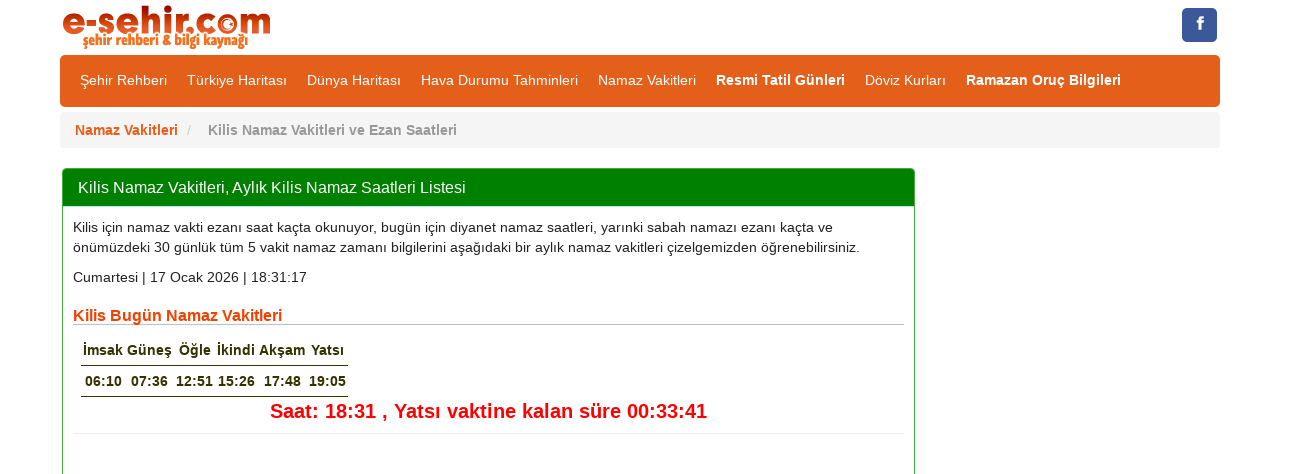

--- FILE ---
content_type: text/html; charset=iso-8859-9
request_url: https://www.e-sehir.com/namaz-vakitleri/kilis-namaz-vakti.html
body_size: 10043
content:
<!DOCTYPE html>
<html lang="tr">
<head>
<title>Kilis Namaz Vakitleri, Günlük Kilis Namaz Saatleri, Aylık Namaz Vakti Çizelgesi</title>
<meta http-equiv="Content-Type" content="text/html; charset=windows-1254"/>
<meta http-equiv="Content-Type" content="text/html; charset=iso-8859-9"/>
<meta http-equiv="Content-Language" content="tr"/>
<meta name="description" content="Kilis Namaz Vakitleri, Günlük Kilis Namaz Saatleri, Aylık Cep Namaz Vakti Çizelgesi, Kilis Sabah İmsak Güneş Öğle İkindi Akşam Yatsı Namazı Ezan Saati Kaçta, Namaz Vakti Öğren"/>
<meta name="keywords" content="kilis, namaz, vakti, saati, ezan, vakitleri, öğrenme"/>
<meta name="author" content="www.e-sehir.com"/>
<meta name="revisit-after" content="1 days"/>
<meta name="robots" content="index,follow"/>
<meta name="viewport" content="width=device-width, initial-scale=1.0"/>
<meta http-equiv="X-UA-Compatible" content="IE=edge"/>
<meta property="fb:app_id" content="829286383807628" />
<meta property="og:site_name" content="Şehir Rehberi" />
<meta property="og:locale" content="tr_TR" />
<meta proprery="og:title" content="Kilis Namaz Vakitleri, Günlük Kilis Namaz Saatleri, Aylık Namaz Vakti Çizelgesi" />
<meta proprery="og:description" content="Kilis Namaz Vakitleri, Günlük Kilis Namaz Saatleri, Aylık Cep Namaz Vakti Çizelgesi, Kilis Sabah İmsak Güneş Öğle İkindi Akşam Yatsı Namazı Ezan Saati Kaçta, Namaz Vakti Öğren" />
<meta property="og:image" content="https://www.e-sehir.com/namaz-vakitleri/images/ilnamaz/kilis.jpg"/>
<meta property="og:url" content="https://www.e-sehir.com/namaz-vakitleri/kilis-namaz-vakti.html"/>
<meta property="og:type" content="website" />
<link rel="canonical" href="https://www.e-sehir.com/namaz-vakitleri/kilis-namaz-vakti.html" />
<link rel="image_src" href="https://www.e-sehir.com/namaz-vakitleri/images/ilnamaz/kilis.jpg"/>
<link rel="thumbnail" href="https://www.e-sehir.com/namaz-vakitleri/images/ilnamaz/kilis.jpg" />
<link rel="stylesheet" href="../css/main.css"/>
<link href="../css/bootstrap.css" rel="stylesheet"/>
<link rel="dns-prefetch" href="https://maxcdn.bootstrapcdn.com">
<link rel="dns-prefetch" href="https://ajax.googleapis.com">
<link rel="dns-prefetch" href="https://www.google-analytics.com">
<link rel="dns-prefetch" href="https://adservice.google.com">
<link rel="dns-prefetch" href="https://cm.g.doubleclick.net">
<link rel="dns-prefetch" href="https://stats.g.doubleclick.net">
<link rel="dns-prefetch" href="https://fonts.googleapis.com">
<link rel="dns-prefetch" href="https://fonts.gstatic.com">
<link rel="dns-prefetch" href="//pagead2.googlesyndication.com">
<link rel="dns-prefetch" href="//tpc.googlesyndication.com">
<!-- HTML5 shim and Respond.js IE8 support of HTML5 elements and media queries -->
<!--[if lt IE 9]>
<script src="../js/html5shiv.js"></script>
<script src="../js/respond.min.js"></script>
<![endif]-->
<script src="//ajax.googleapis.com/ajax/libs/jquery/1.10.1/jquery.min.js"></script>
<script>window.jQuery || document.write('<script src="../js/jquery.min.js"><\/script>')</script>
<script type="text/javascript" src="../js/functions.js"></script>
<link rel="shortcut icon" href="../favicon.ico"/>
<link href="namaz.css" rel="stylesheet" type="text/css" >
<script type="text/javascript">
if ( window.self !== window.top ) {
    window.top.location.href=window.location.href;
}
</script>
</head>
<body>

<script async src="https://pagead2.googlesyndication.com/pagead/js/adsbygoogle.js?client=ca-pub-6063517231179034"
     crossorigin="anonymous"></script>
<div class="row top-container2">
	<div class="container">
	
		<div class="col-md-4 no-left-padding center-xs">
			<a href="https://www.e-sehir.com" title="Şehir Rehberi"><img src="../images/logo.png" width="217" height="45" alt="Şehir Rehberi" class="site-logo"/></a>
		</div>
		<div class="col-md-8 text-right no-right-padding">
			<div class="mobileHide">

<a class="resp-sharing-button__link" href="https://www.facebook.com/e-sehir" target="_blank" title="Facebook Sayfamıza Git" rel="nofollow" aria-label="">
  <div class="resp-sharing-button resp-sharing-button--facebook resp-sharing-button--small"><div aria-hidden="true" class="resp-sharing-button__icon resp-sharing-button__icon--solid">
    <svg version="1.1" x="0px" y="0px" width="24px" height="24px" viewBox="0 0 24 24" enable-background="new 0 0 24 24" xml:space="preserve">
        <g>
            <path d="M18.768,7.465H14.5V5.56c0-0.896,0.594-1.105,1.012-1.105s2.988,0,2.988,0V0.513L14.171,0.5C10.244,0.5,9.5,3.438,9.5,5.32 v2.145h-3v4h3c0,5.212,0,12,0,12h5c0,0,0-6.85,0-12h3.851L18.768,7.465z"/>
        </g>
    </svg>
    </div>
  </div>
</a>
</div>		</div>
	</div>
</div>
	<div class="clear"></div>

<div class="container">
	<div class="nav-container">
		<div class="pull-left visible-xs visible-sm padding_5">
			<a href="javascript:ShowHide('nav_menu')" class="expand_menu_link"><img src="../images/menu-grid.gif" alt="expand menu" width="32" height="25"/> &nbsp; MENU</a>
		</div>
		<div class="clearfix"></div>
        <div id="nav_menu" class="hide-sm navbar-collapse">
          <ul class="nav navbar-nav">
            
<li><a href="https://www.e-sehir.com" title="Türkiye Şehir Rehberi">Şehir Rehberi</a></li>
<li><a href="https://www.e-sehir.com/turkiye-haritasi/" title="Türkiye Haritası">Türkiye Haritası</a></li>
<li><a href="https://www.e-sehir.com/dunya-haritasi/" title="Dünya Haritası">Dünya Haritası</a></li>
<li><a href="https://www.e-sehir.com/hava-durumu/" title="Türkiye Hava Durumu Tahminleri">Hava Durumu Tahminleri</a></li>
<li><a href="https://www.e-sehir.com/namaz-vakitleri/" title="Namaz Vakitleri, İllere Göre Namaz Saatleri">Namaz Vakitleri</a></li>
<li><a href="https://www.e-sehir.com/e-devlet/resmi-tatil-gunleri.php" title="Resmi Tatil Günleri"><b>Resmi Tatil Günleri</b></a></li>
<li><a href="https://www.e-sehir.com/doviz-altin-piyasasi/guncel-doviz-kurlari.php" title="Güncel Döviz Kurları">Döviz Kurları</a></li>
<li><a href="https://www.e-sehir.com/ramazan/" title="Ramazan Ayı Rehberi ve Oruç Bilgileri"><b>Ramazan Oruç Bilgileri</b></a></li>
			
          </ul>
					
        </div>
	</div> 

 
<div class="mobileHideX">
</div>

</div>

<div class="container">
	<div class="margin-top-5"></div>

<ol itemscope itemtype="http://schema.org/BreadcrumbList" class="breadcrumb text-left">
  <li itemprop="itemListElement" itemscope itemtype="http://schema.org/ListItem">
<a href="https://www.e-sehir.com/namaz-vakitleri/" itemprop="item"><span itemprop="name"><b>Namaz Vakitleri</b></span></a>
<meta itemprop="position" content="1" />  
</li>
  <li itemprop="itemListElement" itemscope itemtype="http://schema.org/ListItem" class="active">
   <span itemprop="name"><strong>Kilis Namaz Vakitleri ve Ezan Saatleri</strong></span>
   <meta itemprop="position" content="2" />
</li>        
</ol>
	

	
	<div id="main_panel" class="col-orta-6">


<div class="panel panel-green">
	<div class="panel-heading">
	  <h1 class="panel-title">Kilis Namaz Vakitleri, Aylık Kilis Namaz Saatleri Listesi</h1>
	</div>
	<div class="panel-body">
<p>Kilis için namaz vakti ezanı saat kaçta okunuyor, bugün için diyanet namaz saatleri, yarınki sabah namazı ezanı kaçta ve önümüzdeki 30 günlük tüm 5 vakit namaz zamanı bilgilerini aşağıdaki bir aylık namaz vakitleri çizelgemizden öğrenebilirsiniz.</p>
<div id="clock">Günün Tarihi Yükleniyor...</div> 
<script type="text/javascript"> 
function refrClock() 
{ 
var d=new Date(); 
var s=d.getSeconds(); 
var m=d.getMinutes(); 
var h=d.getHours(); 
var day=d.getDay(); 
var date=d.getDate(); 
var month=d.getMonth(); 
var year=d.getFullYear(); 
var days=new Array("Pazar","Pazartesi","Salı","Çarşamba","Perşembe","Cuma","Cumartesi"); 
var months=new Array("Ocak","Şubat","Mart","Nisan","Mayıs","Haziran","Temmuz","Ağustos","Eylül","Ekim","Kasım","Aralık"); 
if (s<10) {s="0" + s} 
if (m<10) {m="0" + m} 
document.getElementById("clock").innerHTML=days[day] + " |  " + date + " " + months[month] + " " + year + " | " + h + ":" + m + ":" + s + " "
setTimeout("refrClock()",1000); 
} 
refrClock(); 
</script><h2 class="turuncuBaslik">Kilis Bugün Namaz Vakitleri</h2>
<div class="vakitler">

<div id="liImsak"><span>İmsak</span><span id="spImsak">06:10</span></div>
<div id="liGunes"><span>G&#252;neş</span><span id="spGunes">07:36</span></div>
<div id="liOgle"><span>&#214;ğle</span> <span id="spOgle">12:51</span></div>
<div id="liIkindi"><span>İkindi</span><span id="spIkindi">15:26</span></div>
<div id="liAksam"><span>Akşam</span><span id="spAksam">17:48</span></div>
<div id="liYatsi"><span>Yatsı</span> <span id="spYatsi">19:05</span></div>
</div>


                <div class="cl"></div>
            <input type="hidden" value="İmsak vaktine kalan s&#252;re" id="hfImsakText"/>
            <input type="hidden" value="G&#252;neş vaktine kalan s&#252;re" id="hfGunesText"/>
            <input type="hidden" value="&#214;ğle vaktine kalan s&#252;re" id="hfOgleText"/>
            <input type="hidden" value="İkindi vaktine kalan s&#252;re" id="hfIkindiText"/>
            <input type="hidden" value="Akşam vaktine kalan s&#252;re" id="hfAksamText"/>
            <input type="hidden" value="Yatsı vaktine kalan s&#252;re" id="hfYatsiText"/>
            <input type="hidden" value="06:10" id="hfNextImsak"/>

            <div class="time-and-remaining-time">Saat: <span id="currentTime"></span>&nbsp;, <span id="spRemainingTimeText">sıradaki namaz vaktine kalan s&#252;re: </span>&nbsp;<span id="remainingTime"></span></div>

<script language="javascript" type="text/javascript">

   $(document).ready(function () {

var myVar = setInterval(function () { myTimer1(); }, 1000);

});


    function myTimer1() {

        var d = new Date();
        var h = d.getHours();
        var m = d.getMinutes();
        var mintext = '00';
        mintext = String(m);
        if (mintext.length == 1) {
            mintext = '0' + mintext;
        };
        document.getElementById("currentTime").innerHTML = h + ':' + mintext;
        get_time_difference1(d);
    }

    function get_time_difference1(earlierDate) {

        var newDate = new Date();
        if (earlierDate.getHours() >= 12) {
            newDate.setDate(earlierDate.getDate() + 1);
        } else {
            newDate = earlierDate;
        }
        var spanRemaining = document.getElementById('spRemainingTimeText');

        while (spanRemaining.firstChild) {
            spanRemaining.removeChild(spanRemaining.firstChild);
        }
        var oDiff = new Object();
        var liImsak = document.getElementById("liImsak");
        var liGunes = document.getElementById("liGunes");
        var liOgle = document.getElementById("liOgle");
        var liIkindi = document.getElementById("liIkindi");
        var liAksam = document.getElementById("liAksam");
        var liYatsi = document.getElementById("liYatsi");
        liImsak.setAttribute("class", "");
        liGunes.setAttribute("class", "");
        liOgle.setAttribute("class", "");
        liIkindi.setAttribute("class", "");
        liAksam.setAttribute("class", "");
        liYatsi.setAttribute("class", "");
        var spImsak = document.getElementById("spImsak");
        var spImsakText = spImsak.firstChild.data;
        var spImsakTime = spImsakText.split(":");
        var laterDateImsak = new Date(newDate.getFullYear(), newDate.getMonth(), newDate.getDate(), spImsakTime[0], spImsakTime[1], 0, 0);

        var spGunes = document.getElementById("spGunes");
        var spGunesText = spGunes.firstChild.data;
        var spGunesTime = spGunesText.split(":");
        var laterDateGunes = new Date(earlierDate.getFullYear(), earlierDate.getMonth(), earlierDate.getDate(), spGunesTime[0], spGunesTime[1], 0, 0);


        var spOgle = document.getElementById("spOgle");
        var spOgleText = spOgle.firstChild.data;
        var spOgleTime = spOgleText.split(":");
        var laterDateOgle = new Date(earlierDate.getFullYear(), earlierDate.getMonth(), earlierDate.getDate(), spOgleTime[0], spOgleTime[1], 0, 0);

        var spIkindi = document.getElementById("spIkindi");
        var spIkindiText = spIkindi.firstChild.data;
        var spIkindiTime = spIkindiText.split(":");
        var laterDateIkindi = new Date(earlierDate.getFullYear(), earlierDate.getMonth(), earlierDate.getDate(), spIkindiTime[0], spIkindiTime[1], 0, 0);

        var spAksam = document.getElementById("spAksam");
        var spAksamText = spAksam.firstChild.data;
        var spAksamTime = spAksamText.split(":");
        var laterDateAksam = new Date(earlierDate.getFullYear(), earlierDate.getMonth(), earlierDate.getDate(), spAksamTime[0], spAksamTime[1], 0, 0);

        var spYatsi = document.getElementById("spYatsi");
        var spYatsiText = spYatsi.firstChild.data;
        var spYatsiTime = spYatsiText.split(":");
        var laterDateYatsi = new Date(earlierDate.getFullYear(), earlierDate.getMonth(), earlierDate.getDate(), spYatsiTime[0], spYatsiTime[1], 0, 0);

        var nTotalDiffImsak = laterDateImsak.getTime() - earlierDate.getTime();
        var nTotalDiffGunes = laterDateGunes.getTime() - earlierDate.getTime();
        var nTotalDiffOgle = laterDateOgle.getTime() - earlierDate.getTime();
        var nTotalDiffIkindi = laterDateIkindi.getTime() - earlierDate.getTime();
        var nTotalDiffAksam = laterDateAksam.getTime() - earlierDate.getTime();
        var nTotalDiffYatsi = laterDateYatsi.getTime() - earlierDate.getTime();

        var minVal;
        var values = new Array();
        values[0] = nTotalDiffImsak;
        values[1] = nTotalDiffGunes;
        values[2] = nTotalDiffOgle;
        values[3] = nTotalDiffIkindi;
        values[4] = nTotalDiffAksam;
        values[5] = nTotalDiffYatsi;
        for (var i = 0; i <= 6; i++) {
            if (values[i] >= 0) {
                if (minVal == null) {
                    minVal = values[i];
                }
                else if (minVal > values[i]) {
                    minVal = values[i];
                }
            }
        }

        if (nTotalDiffImsak > 0 && nTotalDiffImsak == minVal) {

            oDiff.days = Math.floor(nTotalDiffImsak / 1000 / 60 / 60 / 24);
            nTotalDiffImsak -= oDiff.days * 1000 * 60 * 60 * 24;

            oDiff.hours = Math.floor(nTotalDiffImsak / 1000 / 60 / 60);
            nTotalDiffImsak -= oDiff.hours * 1000 * 60 * 60;

            oDiff.minutes = Math.floor(nTotalDiffImsak / 1000 / 60);
            nTotalDiffImsak -= oDiff.minutes * 1000 * 60;

            oDiff.seconds = Math.floor(nTotalDiffImsak / 1000);
            liYatsi.setAttribute("class", "active");
            if (oDiff.days == "0" && oDiff.hours == "0" && oDiff.minutes == "0" && oDiff.seconds == "1") {
               // var audsabah = $('#ezansabah').get(0);
              //  audsabah.play();
            }
            spanRemaining.appendChild(document.createTextNode(document.getElementById('hfImsakText').value));


        }
        else if (nTotalDiffGunes > 0 && nTotalDiffGunes == minVal) {

            oDiff.days = Math.floor(nTotalDiffGunes / 1000 / 60 / 60 / 24);
            nTotalDiffGunes -= oDiff.days * 1000 * 60 * 60 * 24;

            oDiff.hours = Math.floor(nTotalDiffGunes / 1000 / 60 / 60);
            nTotalDiffGunes -= oDiff.hours * 1000 * 60 * 60;

            oDiff.minutes = Math.floor(nTotalDiffGunes / 1000 / 60);
            nTotalDiffGunes -= oDiff.minutes * 1000 * 60;

            oDiff.seconds = Math.floor(nTotalDiffGunes / 1000);
            liImsak.setAttribute("class", "active");
            spanRemaining.appendChild(document.createTextNode(document.getElementById('hfGunesText').value));



        }
        else if (nTotalDiffOgle > 0 && nTotalDiffOgle == minVal) {

            oDiff.days = Math.floor(nTotalDiffOgle / 1000 / 60 / 60 / 24);
            nTotalDiffOgle -= oDiff.days * 1000 * 60 * 60 * 24;

            oDiff.hours = Math.floor(nTotalDiffOgle / 1000 / 60 / 60);
            nTotalDiffOgle -= oDiff.hours * 1000 * 60 * 60;

            oDiff.minutes = Math.floor(nTotalDiffOgle / 1000 / 60);
            nTotalDiffOgle -= oDiff.minutes * 1000 * 60;

            oDiff.seconds = Math.floor(nTotalDiffOgle / 1000);
            liGunes.setAttribute("class", "active");
            spanRemaining.appendChild(document.createTextNode(document.getElementById('hfOgleText').value));
            if (oDiff.days == "0" && oDiff.hours == "0" && oDiff.minutes == "0" && oDiff.seconds == "1") {
               // var audogle = $('#ezanogle').get(0);
               // audogle.play();
            }


        }
        else if (nTotalDiffIkindi > 0 && nTotalDiffIkindi == minVal) {
            oDiff.days = Math.floor(nTotalDiffIkindi / 1000 / 60 / 60 / 24);
            nTotalDiffIkindi -= oDiff.days * 1000 * 60 * 60 * 24;

            oDiff.hours = Math.floor(nTotalDiffIkindi / 1000 / 60 / 60);
            nTotalDiffIkindi -= oDiff.hours * 1000 * 60 * 60;

            oDiff.minutes = Math.floor(nTotalDiffIkindi / 1000 / 60);
            nTotalDiffIkindi -= oDiff.minutes * 1000 * 60;

            oDiff.seconds = Math.floor(nTotalDiffIkindi / 1000);
            liOgle.setAttribute("class", "active");
            spanRemaining.appendChild(document.createTextNode(document.getElementById('hfIkindiText').value));
            if (oDiff.days == "0" && oDiff.hours == "0" && oDiff.minutes == "0" && oDiff.seconds == "1") {
               // var audikindi = $('#ezanikindi').get(0);
                //audikindi.play()
            }


        }
        else if (nTotalDiffAksam > 0 && nTotalDiffAksam == minVal) {
            oDiff.days = Math.floor(nTotalDiffAksam / 1000 / 60 / 60 / 24);
            nTotalDiffAksam -= oDiff.days * 1000 * 60 * 60 * 24;

            oDiff.hours = Math.floor(nTotalDiffAksam / 1000 / 60 / 60);
            nTotalDiffAksam -= oDiff.hours * 1000 * 60 * 60;

            oDiff.minutes = Math.floor(nTotalDiffAksam / 1000 / 60);
            nTotalDiffAksam -= oDiff.minutes * 1000 * 60;

            oDiff.seconds = Math.floor(nTotalDiffAksam / 1000);
            liIkindi.setAttribute("class", "active");
            spanRemaining.appendChild(document.createTextNode(document.getElementById('hfAksamText').value));
            if (oDiff.days == "0" && oDiff.hours == "0" && oDiff.minutes == "0" && oDiff.seconds == "1") {
               // var aud = $('#ezanaksam').get(0);
               // aud.play();
            }


        }
        else if (nTotalDiffYatsi > 0 && nTotalDiffYatsi == minVal) {
            oDiff.days = Math.floor(nTotalDiffYatsi / 1000 / 60 / 60 / 24);
            nTotalDiffYatsi -= oDiff.days * 1000 * 60 * 60 * 24;

            oDiff.hours = Math.floor(nTotalDiffYatsi / 1000 / 60 / 60);
            nTotalDiffYatsi -= oDiff.hours * 1000 * 60 * 60;

            oDiff.minutes = Math.floor(nTotalDiffYatsi / 1000 / 60);
            nTotalDiffYatsi -= oDiff.minutes * 1000 * 60;

            oDiff.seconds = Math.floor(nTotalDiffYatsi / 1000);
            liAksam.setAttribute("class", "active");
            spanRemaining.appendChild(document.createTextNode(document.getElementById('hfYatsiText').value));
            if (oDiff.days == "0" && oDiff.hours == "0" && oDiff.minutes == "0" && oDiff.seconds == "1") {
             //   var audyatsi = $('#ezanyatsi').get(0);
              //  audyatsi.play();
            }

        }
        //  -------------------------------------------------------------------  //
        //  Format Hours
        var hourtext = '00';
        if (oDiff.hours > 0) { hourtext = String(oDiff.hours); }
        if (hourtext.length == 1) {
            hourtext = '0' + hourtext;
        };

        //  Format Minutes
        var mintext = '00';
        if (oDiff.minutes > 0) { mintext = String(oDiff.minutes); }
        if (mintext.length == 1) {
            mintext = '0' + mintext;
        };

        //  Format Seconds
        var sectext = '00';
        if (oDiff.seconds > 0) { sectext = String(oDiff.seconds); }
        if (sectext.length == 1) {
            sectext = '0' + sectext;
        };
        //  Set Duration
        var sDuration = hourtext + ':' + mintext + ':' + sectext;
        oDiff.duration = sDuration;
        var span = document.getElementById('remainingTime');

        while (span.firstChild) {
            span.removeChild(span.firstChild);
        }
        span.appendChild(document.createTextNode(sDuration));
        //  -------------------------------------------------------------------  //

        // return oDiff;
    }

</script>

<hr />
<script async src="//pagead2.googlesyndication.com/pagead/js/adsbygoogle.js"></script>
<ins class="adsbygoogle"
     style="display:block"
     data-ad-client="ca-pub-6063517231179034"
     data-ad-slot="3402458597"
     data-ad-format="auto"></ins>
<script>
(adsbygoogle = window.adsbygoogle || []).push({});
</script>
<hr />
<table cellspacing="0" rules="all" border="1" class="table">
<caption><b>Kilis için 30 günlük namaz saatleri çizelgesi</b></caption>
	<thead>
		<th scope="col" class="namazHeader">
		Tarih - Gün</th>
		<th scope="col" class="namazHeader">
		İmsak</th>
		<th scope="col" class="namazHeader">
		Güneş</th>
		<th scope="col" class="namazHeader">
		Öğle</th>
		<th scope="col" class="namazHeader">
		İkindi</th>
		<th scope="col" class="namazHeader">
		Akşam</th>
		<th scope="col" class="namazHeader">
		Yatsı</th>
	</thead>

<tr class="namazRow">
		<td align="left">
		17 Ocak 2026 - Cumartesi </td>
		<td align="center">
		06:10</td>
		<td align="center">
		07:36</td>
		<td align="center">
		12:51</td>
		<td align="center">
		15:26</td>
		<td align="center">
		17:48</td>
		<td align="center">
		19:05</td>
	</tr>
<tr class="namazRow">
		<td align="left">
		18 Ocak 2026 - Pazar </td>
		<td align="center">
		06:10</td>
		<td align="center">
		07:35</td>
		<td align="center">
		12:51</td>
		<td align="center">
		15:27</td>
		<td align="center">
		17:49</td>
		<td align="center">
		19:06</td>
	</tr>
<tr class="namazRow">
		<td align="left">
		19 Ocak 2026 - Pazartesi </td>
		<td align="center">
		06:10</td>
		<td align="center">
		07:35</td>
		<td align="center">
		12:51</td>
		<td align="center">
		15:28</td>
		<td align="center">
		17:50</td>
		<td align="center">
		19:07</td>
	</tr>
<tr class="namazRow">
		<td align="left">
		20 Ocak 2026 - Salı </td>
		<td align="center">
		06:10</td>
		<td align="center">
		07:34</td>
		<td align="center">
		12:51</td>
		<td align="center">
		15:28</td>
		<td align="center">
		17:51</td>
		<td align="center">
		19:08</td>
	</tr>
<tr class="namazRow">
		<td align="left">
		21 Ocak 2026 - Çarşamba </td>
		<td align="center">
		06:09</td>
		<td align="center">
		07:34</td>
		<td align="center">
		12:52</td>
		<td align="center">
		15:29</td>
		<td align="center">
		17:52</td>
		<td align="center">
		19:09</td>
	</tr>
<tr class="namazRow">
		<td align="left">
		22 Ocak 2026 - Perşembe </td>
		<td align="center">
		06:09</td>
		<td align="center">
		07:33</td>
		<td align="center">
		12:52</td>
		<td align="center">
		15:30</td>
		<td align="center">
		17:53</td>
		<td align="center">
		19:10</td>
	</tr>
<tr class="namazRow">
		<td align="left">
		23 Ocak 2026 - Cuma </td>
		<td align="center">
		06:09</td>
		<td align="center">
		07:33</td>
		<td align="center">
		12:52</td>
		<td align="center">
		15:31</td>
		<td align="center">
		17:54</td>
		<td align="center">
		19:10</td>
	</tr>
<tr class="namazRow">
		<td align="left">
		24 Ocak 2026 - Cumartesi </td>
		<td align="center">
		06:08</td>
		<td align="center">
		07:32</td>
		<td align="center">
		12:52</td>
		<td align="center">
		15:32</td>
		<td align="center">
		17:55</td>
		<td align="center">
		19:11</td>
	</tr>
<tr class="namazRow">
		<td align="left">
		25 Ocak 2026 - Pazar </td>
		<td align="center">
		06:08</td>
		<td align="center">
		07:32</td>
		<td align="center">
		12:52</td>
		<td align="center">
		15:33</td>
		<td align="center">
		17:56</td>
		<td align="center">
		19:12</td>
	</tr>
<tr class="namazRow">
		<td align="left">
		26 Ocak 2026 - Pazartesi </td>
		<td align="center">
		06:07</td>
		<td align="center">
		07:31</td>
		<td align="center">
		12:52</td>
		<td align="center">
		15:34</td>
		<td align="center">
		17:57</td>
		<td align="center">
		19:13</td>
	</tr>
<tr class="namazRow">
		<td align="left">
		27 Ocak 2026 - Salı </td>
		<td align="center">
		06:07</td>
		<td align="center">
		07:31</td>
		<td align="center">
		12:52</td>
		<td align="center">
		15:35</td>
		<td align="center">
		17:58</td>
		<td align="center">
		19:14</td>
	</tr>
<tr class="namazRow">
		<td align="left">
		28 Ocak 2026 - Çarşamba </td>
		<td align="center">
		06:06</td>
		<td align="center">
		07:30</td>
		<td align="center">
		12:52</td>
		<td align="center">
		15:36</td>
		<td align="center">
		17:59</td>
		<td align="center">
		19:15</td>
	</tr>
<tr class="namazRow">
		<td align="left">
		29 Ocak 2026 - Perşembe </td>
		<td align="center">
		06:06</td>
		<td align="center">
		07:29</td>
		<td align="center">
		12:53</td>
		<td align="center">
		15:37</td>
		<td align="center">
		18:00</td>
		<td align="center">
		19:16</td>
	</tr>
<tr class="namazRow">
		<td align="left">
		30 Ocak 2026 - Cuma </td>
		<td align="center">
		06:05</td>
		<td align="center">
		07:28</td>
		<td align="center">
		12:53</td>
		<td align="center">
		15:38</td>
		<td align="center">
		18:01</td>
		<td align="center">
		19:17</td>
	</tr>
<tr class="namazRow">
		<td align="left">
		31 Ocak 2026 - Cumartesi </td>
		<td align="center">
		06:05</td>
		<td align="center">
		07:28</td>
		<td align="center">
		12:53</td>
		<td align="center">
		15:39</td>
		<td align="center">
		18:02</td>
		<td align="center">
		19:18</td>
	</tr>
<tr class="namazRow">
		<td align="left">
		01 Şubat 2026 - Pazar </td>
		<td align="center">
		06:04</td>
		<td align="center">
		07:27</td>
		<td align="center">
		12:53</td>
		<td align="center">
		15:39</td>
		<td align="center">
		18:04</td>
		<td align="center">
		19:19</td>
	</tr>
<tr class="namazRow">
		<td align="left">
		02 Şubat 2026 - Pazartesi </td>
		<td align="center">
		06:04</td>
		<td align="center">
		07:26</td>
		<td align="center">
		12:53</td>
		<td align="center">
		15:40</td>
		<td align="center">
		18:05</td>
		<td align="center">
		19:20</td>
	</tr>
<tr class="namazRow">
		<td align="left">
		03 Şubat 2026 - Salı </td>
		<td align="center">
		06:03</td>
		<td align="center">
		07:25</td>
		<td align="center">
		12:53</td>
		<td align="center">
		15:41</td>
		<td align="center">
		18:06</td>
		<td align="center">
		19:21</td>
	</tr>
<tr class="namazRow">
		<td align="left">
		04 Şubat 2026 - Çarşamba </td>
		<td align="center">
		06:02</td>
		<td align="center">
		07:24</td>
		<td align="center">
		12:53</td>
		<td align="center">
		15:42</td>
		<td align="center">
		18:07</td>
		<td align="center">
		19:22</td>
	</tr>
<tr class="namazRow">
		<td align="left">
		05 Şubat 2026 - Perşembe </td>
		<td align="center">
		06:01</td>
		<td align="center">
		07:23</td>
		<td align="center">
		12:53</td>
		<td align="center">
		15:43</td>
		<td align="center">
		18:08</td>
		<td align="center">
		19:23</td>
	</tr>
<tr class="namazRow">
		<td align="left">
		06 Şubat 2026 - Cuma </td>
		<td align="center">
		06:01</td>
		<td align="center">
		07:22</td>
		<td align="center">
		12:53</td>
		<td align="center">
		15:44</td>
		<td align="center">
		18:09</td>
		<td align="center">
		19:24</td>
	</tr>
<tr class="namazRow">
		<td align="left">
		07 Şubat 2026 - Cumartesi </td>
		<td align="center">
		06:00</td>
		<td align="center">
		07:22</td>
		<td align="center">
		12:53</td>
		<td align="center">
		15:45</td>
		<td align="center">
		18:10</td>
		<td align="center">
		19:25</td>
	</tr>
<tr class="namazRow">
		<td align="left">
		08 Şubat 2026 - Pazar </td>
		<td align="center">
		05:59</td>
		<td align="center">
		07:21</td>
		<td align="center">
		12:53</td>
		<td align="center">
		15:45</td>
		<td align="center">
		18:11</td>
		<td align="center">
		19:25</td>
	</tr>
<tr class="namazRow">
		<td align="left">
		09 Şubat 2026 - Pazartesi </td>
		<td align="center">
		05:58</td>
		<td align="center">
		07:20</td>
		<td align="center">
		12:52</td>
		<td align="center">
		15:46</td>
		<td align="center">
		18:12</td>
		<td align="center">
		19:26</td>
	</tr>
<tr class="namazRow">
		<td align="left">
		10 Şubat 2026 - Salı </td>
		<td align="center">
		05:57</td>
		<td align="center">
		07:19</td>
		<td align="center">
		12:52</td>
		<td align="center">
		15:47</td>
		<td align="center">
		18:13</td>
		<td align="center">
		19:27</td>
	</tr>
<tr class="namazRow">
		<td align="left">
		11 Şubat 2026 - Çarşamba </td>
		<td align="center">
		05:56</td>
		<td align="center">
		07:18</td>
		<td align="center">
		12:52</td>
		<td align="center">
		15:48</td>
		<td align="center">
		18:14</td>
		<td align="center">
		19:28</td>
	</tr>
<tr class="namazRow">
		<td align="left">
		12 Şubat 2026 - Perşembe </td>
		<td align="center">
		05:56</td>
		<td align="center">
		07:16</td>
		<td align="center">
		12:52</td>
		<td align="center">
		15:49</td>
		<td align="center">
		18:15</td>
		<td align="center">
		19:29</td>
	</tr>
<tr class="namazRow">
		<td align="left">
		13 Şubat 2026 - Cuma </td>
		<td align="center">
		05:55</td>
		<td align="center">
		07:15</td>
		<td align="center">
		12:52</td>
		<td align="center">
		15:50</td>
		<td align="center">
		18:16</td>
		<td align="center">
		19:30</td>
	</tr>
<tr class="namazRow">
		<td align="left">
		14 Şubat 2026 - Cumartesi </td>
		<td align="center">
		05:54</td>
		<td align="center">
		07:14</td>
		<td align="center">
		12:52</td>
		<td align="center">
		15:50</td>
		<td align="center">
		18:17</td>
		<td align="center">
		19:31</td>
	</tr>
<tr class="namazRow">
		<td align="left">
		15 Şubat 2026 - Pazar </td>
		<td align="center">
		05:53</td>
		<td align="center">
		07:13</td>
		<td align="center">
		12:52</td>
		<td align="center">
		15:51</td>
		<td align="center">
		18:18</td>
		<td align="center">
		19:32</td>
	</tr>
<tr class="namazRow">
		<td align="left">
		16 Şubat 2026 - Pazartesi </td>
		<td align="center">
		05:52</td>
		<td align="center">
		07:12</td>
		<td align="center">
		12:52</td>
		<td align="center">
		15:52</td>
		<td align="center">
		18:19</td>
		<td align="center">
		19:33</td>
	</tr>
</table>

<script async src="//pagead2.googlesyndication.com/pagead/js/adsbygoogle.js"></script>
<ins class="adsbygoogle"
     style="display:block"
     data-ad-client="ca-pub-6063517231179034"
     data-ad-slot="1968399790"
     data-ad-format="link"></ins>
<script>
(adsbygoogle = window.adsbygoogle || []).push({});
</script>

<br />
<p align="left">
<strong>Namaz vakitleri açıklaması:</strong><br/><strong>İmsak:</strong> 
Sabah namazının vakti bu saatte girer. İmsak vakti ile, sabah namazının vakti girdiğine göre bu vakitte sabah namazı kılınabilir. Sabah namazının vakti, güneşin doğmasına kadar devam eder. Ayrıca İmsak vakti oruca başlama saatidir. Eğer oruça 
niyetlendi iseniz bu saatten sonra bir şey yenilmemesi gerekir.<br/><strong>Güneş:</strong> Sabah namazının vaktinin sona erdiği vakittir. Güneşin doğuş saatidir.<br/><strong>Öğle:</strong> Öğle namazının vaktinin girdiği saattir.<br/><strong>İkindi:</strong> İkindi namazının vaktinin girdiği saattir.<br/><strong>Akşam:</strong> Akşam namazının vaktinin girdiği saattir. Ayrıca orucun iftar saatidir. Bu saatte orucunuzu açabilirsiniz.<br/><strong>Yatsı:</strong> Yatsı namazının vaktinin girdiği saattir.<br/><strong>Kıble Saati:</strong> Bu saat geldiğinde, güneşin bulunduğu taraf kıbleyi göstermektedir. Bu saatte güneşe doğru yönelirseniz, kıbleye yönelmiş olursunuz. Bu saatte kıblenin yönünü kolaylıkla bulabilirsiniz.<br/>
</p>

<p>Haritada Kıble Yönünü Bulmak İçin <a href="https://www.e-sehir.com/kible-yonu-bulma/" target="_blank"><b>Kıble Yönü Bulma</b></a> sayfamızı kullanabilirsiniz.</p> 

<p align="left"><i>Namazların vakitleri ne zaman sona erer?</i><br>
Namazların bir ilk vakti bir de son vakti vardır. Buna göre, sabah namazı, güneş doğuncaya kadar; öğle namazı ikindi vakti girinceye kadar, ikindi namazı güneş batıncaya kadar, akşam namazı da yatsı vakti girinceye kadar kılınabilir. Yatsı namazının vakti, imsak vaktine (tan yerinin ağarmaya başlamasına) kadar devam eder</p>

<p><a href="namaz-vakitleri-hesaplamasi-hakkinda.php"><b>Namaz Vakitleri Hesaplaması Hakkında Bilgilendirme ( Diyanet uyumlu )</b></a></p> 
<p><a href="https://www.e-sehir.com/kible-yonu-bulma/kilis-kible-derecesi-acisi.html" title="Kilis Kıble Açısı ve Derecesi"><b><span class="f18_kirmizi_s">Kilis Kıble Açısı ve Derecesi</span></b></a></p><p><a href="https://www.e-sehir.com/namaz-vakitleri/kilis-cuma-namazi-saati.html" title="Kilis Cuma Namazı Saati"><b><span class="f20_mavi_b">Kilis Cuma Namazı Saati</span></b></a></p><p><a href="https://www.e-sehir.com/ramazan/kilis-imsakiyesi.html" title="Kilis Ramazan İmsakiyesi"><b><span class="f14_siyah">Kilis Ramazan İmsakiyesi, İftar ve Sahur Saatleri</span></b></a></p>




<div style="color: #000000; clear: both; font-size: 11px; border: 1px solid #999999; margin: 10px; padding: 7px; background: #FFFF99" align="center">
				<strong>Bu sayfaya link ver; tıkla kopyala sayfana yapıştır </strong>
				
				<textarea onclick="this.focus(); this.select();" readOnly name="link" rows="2" class="form-control">&lt;a href=&quot;https://www.e-sehir.com/namaz-vakitleri/kilis-namaz-vakti.html&quot;&gt;Kilis Namaz Vakitleri&lt;/a&gt;</textarea>

			</div>
            
<small>
Namaz vakitleri gösterimi cep telefonu ve diğer mobil cihazlar için uyumludur, cep telefonunuzda tarayıcı seçeneklerinde ilgili sayfayı Ana Ekrana Ekle	diyerek masaüstü bilgisayarınızdaki gibi kısayol oluşturup namaz saatlerini o kısayola tıklayarak sürekli takip edebilirsiniz. 
</small>            
<hr>
<div class="crunchify-social"><a class="crunchify-link crunchify-twitter" href="https://twitter.com/intent/tweet?status=Kilis%20Namaz%20Vakitleri,%20AylÄ±k%20Kilis%20Namaz%20Saatleri%20Listesi http%3A%2F%2Fwww.e-sehir.com%2Fnamaz-vakitleri%2Fkilis-namaz-vakti.html"  onclick="window.open(this.href, 'sosyalwin','left=50,top=50,width=600,height=350,toolbar=0'); return false;" rel="nofollow">Twitter'da Paylaş</a><a class="crunchify-link crunchify-facebook" href="https://www.facebook.com/sharer/sharer.php?u=http%3A%2F%2Fwww.e-sehir.com%2Fnamaz-vakitleri%2Fkilis-namaz-vakti.html"  onclick="window.open(this.href, 'sosyalwin','left=50,top=50,width=600,height=350,toolbar=0'); return false;" rel="nofollow">Facebook'ta Paylaş</a><a class="crunchify-link crunchify-whatsapp" href="whatsapp://send?text=http%3A%2F%2Fwww.e-sehir.com%2Fnamaz-vakitleri%2Fkilis-namaz-vakti.html" onclick="window.open(this.href, 'sosyalwin','left=50,top=50,width=600,height=350,toolbar=0'); return false;" rel="nofollow">WhatsApp'ta Paylaş</a><a class="crunchify-link crunchify-googleplus" href="https://plus.google.com/share?url=http%3A%2F%2Fwww.e-sehir.com%2Fnamaz-vakitleri%2Fkilis-namaz-vakti.html"  onclick="window.open(this.href, 'sosyalwin','left=50,top=50,width=600,height=350,toolbar=0'); return false;" rel="nofollow">Google+'da Paylaş</a></div>

	</div>
 </div>
	
	
	</div> 
		
	
	<div id="right_panel" class="col-md-3">

<script async src="//pagead2.googlesyndication.com/pagead/js/adsbygoogle.js"></script>
<ins class="adsbygoogle"
     style="display:block"
     data-ad-client="ca-pub-6063517231179034"
     data-ad-slot="4399683795"
     data-ad-format="auto"></ins>
<script>
(adsbygoogle = window.adsbygoogle || []).push({});
</script>
<hr /><div class="panel panel-green">
	<div class="panel-heading">
	  <span class="panel-title">Kilis İlçe Namaz Saatleri</span>
	</div>
	<div class="panel-body">
<div class="list-group">	

<a class="list-group-item" title="Kilis Elbeyli Namaz Saatleri" href="https://www.e-sehir.com/namaz-vakitleri/kilis-elbeyli-namaz-saatleri.html"><b>Elbeyli Namaz Saatleri</b></a><a class="list-group-item" title="Kilis Kilis Namaz Saatleri" href="https://www.e-sehir.com/namaz-vakitleri/kilis-kilis-namaz-saatleri.html"><b>Kilis Namaz Saatleri</b></a><a class="list-group-item" title="Kilis Musabeyli Namaz Saatleri" href="https://www.e-sehir.com/namaz-vakitleri/kilis-musabeyli-namaz-saatleri.html"><b>Musabeyli Namaz Saatleri</b></a><a class="list-group-item" title="Kilis Polateli Namaz Saatleri" href="https://www.e-sehir.com/namaz-vakitleri/kilis-polateli-namaz-saatleri.html"><b>Polateli Namaz Saatleri</b></a></div>
	</div>
 </div><div class="panel panel-green">
	<div class="panel-heading">
	  <span class="panel-title">Namaz Bilgileri</span>
	</div>
	<div class="panel-body">
<div class="list-group">	

<a class="list-group-item" href="https://www.e-sehir.com/namaz-vakitleri/">Namaz Vakitleri</a>   
<a class="list-group-item" href="https://www.e-sehir.com/namaz-vakitleri/il-il-cuma-namazi-saatleri.php">İl İl Cuma Namazı Saatleri</a>   
<a class="list-group-item" href="https://www.e-sehir.com/namaz-vakitleri/dunya-namaz-vakitleri.php">Dünya Namaz Vakitleri</a>   
<a class="list-group-item" href="https://www.e-sehir.com/namaz-vakitleri/dunya-ramazan-imsakiyeleri.php">Dünya Ramazan İmsakiyeleri</a>   
<a class="list-group-item" href="https://www.e-sehir.com/namaz-vakitleri/dini-gunler-listesi.php">Dini Günler Takvimi</a>   
<a class="list-group-item" href="https://www.e-sehir.com/dini-bilgiler/" target="_blank">Temel Dini İslami Bilgiler</a>   
<a class="list-group-item" href="5-vakit-namaz-hangi-vakitlerde-kilinir.php">Beş Vakit Namaz Hangi Vakitlerde Kılınır?</a>   
<a class="list-group-item" href="3-aylar-baslangici.php">Üç Ayların Başlangıcı Ne Zaman?</a>   
<a class="list-group-item" href="https://www.e-sehir.com/ramazan/" title="Ramazan Ayı Rehberi, Oruç Bilgileri"><b>Ramazan, Oruç Bilgileri Rehberi</b></a>   

<a class="list-group-item" href="https://www.e-sehir.com/ramazan/zekat-hesaplama-nasil-yapilir.php" title="Zekat Hesaplama Nasıl Yapılır"><b>Zekat Hesaplama</b></a>   



</div>
<br />

<a class="f20_mavi_b" href="https://www.e-sehir.com/kible-yonu-bulma/" title="Kıble Yönü Bulma" target="_blank">Kıble Yönü Bulma</a>

	</div>
 </div>

		
		<br/>
	
		  
	</div>		
	
</div>



<p align="center">

</p>

<div class="text-center">


<div class="container">
<div class="footer">

<ul class="listeuclu">

<li><span class="raquo">&raquo;</span> <a href="https://www.e-sehir.com">Şehir Rehberi</a></li> 
<li><span class="raquo">&raquo;</span> <a href="https://www.e-sehir.com/turkiye-haritasi/">Türkiye Haritası</a></li> 
<li><span class="raquo">&raquo;</span> <a href="https://www.e-sehir.com/dunya-haritasi/">Dünya Haritası</a></li> 
<li><span class="raquo">&raquo;</span> <a href="https://www.e-sehir.com/havalimanlari/" title="Havalimanları Rehberi">Havalimanları Rehberi</a></li> 
<li><span class="raquo">&raquo;</span> <a href="https://www.e-sehir.com/turkiye-haritasi/turkiye-cevresinde-olan-son-depremler.php" title="Türkiye Çevresinde Gerçekleşen Son Depremler">Son Depremler</a></li> 
<li><span class="raquo">&raquo;</span> <a href="https://www.e-sehir.com/turkiye-haritasi/turkiyede-olan-buyuk-depremler.php" title="Türkiyede Olan Büyük Depremler">Türkiyede Olan Büyük Depremler</a></li> 
<li><span class="raquo">&raquo;</span> <a href="https://www.e-sehir.com/turkiye-haritasi/buyukelcilikler.php" title="Büyükelçilikler Rehberi">Büyükelçilikler Rehberi</a></li> 
<li><span class="raquo">&raquo;</span> <a href="https://www.e-sehir.com/saglik/koronavirus-nedir-ve-nasil-bulasir.php" title="Koronavirüs Nedir, Koronavirüs Belirtileri Nasıldır">Koronavirüs Nedir</a></li> 


<li><span class="raquo">&raquo;</span> <a href="https://www.e-sehir.com/egitim/universitelerin-bolumleri-ve-taban-puanlari.php"><strong>Üniversitelerin Bölümleri ve Taban Puanları Rehberi</strong></a></li> 
<li><span class="raquo">&raquo;</span> <a href="https://www.e-sehir.com/egitim/yks-sinav-giris-belgesi-nasil-alinir.php"><strong>YKS Sınav Giriş Belgesi Nasıl Alınır?</strong></a></li> 
<li><span class="raquo">&raquo;</span> <a href="https://www.e-sehir.com/egitim/puani-azalan-universite-bolumleri-nelerdir.php">Puanı Azalan Üniversite Bölümleri Nelerdir?</a></li> 
<li><span class="raquo">&raquo;</span> <a href="https://www.e-sehir.com/ozel-yurtlar/" title="Özel Yurtlar, Özel Öğrenci Yurtları">Özel Öğrenci Yurtları</a></li> 
<li><span class="raquo">&raquo;</span> <a href="https://www.e-sehir.com/ozel-yurtlar/kredi-yurtlar-kurumu-yurtlari-adresleri.php" title="Kredi Yurtlar Kurumu Yurtları Adresleri">Kredi Yurtlar Kurumu Yurtları</a></li> 
<li><span class="raquo">&raquo;</span> <a href="https://www.e-sehir.com/turkiye-haritasi/ozel-temel-liseler.php" title="Özel Temel Liseler, MEB Onaylı Temel Liseler">Özel Temel Liseler</a></li> 
<li><span class="raquo">&raquo;</span> <a href="https://www.e-sehir.com/turkiye-haritasi/devlet-ozel-okullar-rehberi.php" title="Devlet ve Özel Okullar Rehberi">Devlet ve Özel Okullar Rehberi</a></li> 
<li><span class="raquo">&raquo;</span> <a href="https://www.e-sehir.com/egitim/" title="Eğitim Rehberi">Eğitim Rehberi</a></li> 
<li><span class="raquo">&raquo;</span> <a href="https://www.e-sehir.com/egitim/osym-sinav-takvimi.php" title="ÖSYM Sınav Takvimi">ÖSYM Sınav Takvimi</a></li> 
<li><span class="raquo">&raquo;</span> <a href="https://www.e-sehir.com/egitim/meb-sinav-tarihleri.php" title="MEB Sınav Takvimi, MEB Sınav Tarihleri, Açıköğretim Sınav Tarihleri, MEB Sınavları">MEB Sınav Tarihleri Takvimi</a></li> 
<li><span class="raquo">&raquo;</span> <a href="https://www.e-sehir.com/egitim/sinavla-ogrenci-alan-liseler-rehberi.php" title="Sınavla Öğrenci Alan Liseler Rehberi, Nitelikli Devlet Liseleri">Sınavla Öğrenci Alan Liseler Rehberi</a></li> 
<li><span class="raquo">&raquo;</span> <a href="https://www.e-sehir.com/egitim/liselerin-taban-ve-tavan-yuzdelik-dilimleri-rehberi.php" title="Sınavla Öğrenci Alan Liselerin Taban ve Tavan Yüzdelik Dilimleri Rehberi">Sınavla Öğrenci Alan Liselerin Taban ve Tavan Yüzdelik Dilimleri Rehberi</a></li> 

<li><span class="raquo">&raquo;</span> <a href="https://www.e-sehir.com/turkiye-haritasi/arac-muayene-istasyonlari.php" title="Araç Muayene İstasyonları, Tüvtürk Araç Muayene Randevu Alma">Araç Muayene İstasyonları</a></li> 
<li><span class="raquo">&raquo;</span> <a href="https://www.e-sehir.com/turkiye-haritasi/illere-gore-deprem-risk-dereceleri.php" title="İllere Göre Deprem Risk Dereceleri">İllere Göre Deprem Risk Dereceleri</a></li> 
<li><span class="raquo">&raquo;</span> <a href="https://www.e-sehir.com/turkiye-haritasi/askerlik-subeleri.php" title="Askerlik Şubeleri, Türkiye Askerlik Şubesi İletişim Adresleri">Askerlik Şubeleri</a></li> 
<li><span class="raquo">&raquo;</span> <a href="https://www.e-sehir.com/ramazan/iftar-sahur-vakitleri.php" title="Türkiye İftar ve Sahur Vakitleri">Türkiye İftar ve Sahur Vakitleri</a>
                

<li><span class="raquo">&raquo;</span> <a href="https://www.e-sehir.com/astroloji/" title="Astroloji, Burçlar ve Özellikleri, Burç Uyumları, Burç Özellikleri">Astroloji</a></li> 
<li><span class="raquo">&raquo;</span> <a href="https://www.e-sehir.com/astroloji/ruya-tabirleri.php" title="Rüya Tabirleri">Rüya Tabirleri</a></li> 
<li><span class="raquo">&raquo;</span> <a href="https://www.e-sehir.com/e-devlet/" title="E-devlet">E-devlet</a></li> 
<li><span class="raquo">&raquo;</span> <a href="https://www.e-sehir.com/bebek_isimleri_anlamlari/" title="Güzel Bebek İsimleri Anlamları">Bebek İsimleri</a></li> 
<li><span class="raquo">&raquo;</span> <a href="https://www.e-sehir.com/egitim/meslekler/" title="Meslekler Rehberi, Meslek Özellikleri ve Tanımları">Meslekler Rehberi</a></li> 
<li><span class="raquo">&raquo;</span> <a href="https://www.e-sehir.com/turkiye-haritasi/elektrikli-arac-sarj-istasyonlari-haritasi.php" title="Türkiye Elektrikli Araç Şarj İstasyonları Haritası">Elektrikli Araç Şarj İstasyonları Haritası</a></li> 
<li><span class="raquo">&raquo;</span> <a href="https://www.e-sehir.com/yemek_tarifleri/yoresel-turk-yemekleri.php" title="Yöresel Türk Yemekleri Tarifleri">Yöresel Türk Yemekleri Tarifleri</a></li> 
<li><span class="raquo">&raquo;</span> <a href="https://www.e-sehir.com/doviz-altin-piyasasi/altin-fiyatlari.php" title="Altın Fiyatları">Altın Fiyatları</a></li> 
<li><span class="raquo">&raquo;</span> <a href="https://www.e-sehir.com/doviz-altin-piyasasi/guncel-doviz-kurlari.php" title="Güncel Döviz Kurları">Güncel Döviz Kurları</a></li> 
<li><span class="raquo">&raquo;</span> <a href="https://www.e-sehir.com/ramazan/iftara-ne-kadar-kaldi.php" title="İftara Ne Kadar Kaldı Hesaplama">İftara Ne Kadar Kaldı</a></li> 
<li><span class="raquo">&raquo;</span> <a href="https://www.e-sehir.com/namaz-vakitleri/dunya-ramazan-imsakiyeleri.php" title="Dünya Ramazan İmsakiyeleri, Ülkelere Göre İftar ve Sahur Saatleri">Dünya Ramazan İmsakiyeleri</a></li> 

</ul>
	


</div>

<div class="col-md-12" style="clear:both;">
<div class="navbar top-nav-back navbar-default">
<ul class="listeuclu">
<li> <a href="https://www.e-sehir.com/privacy-policy.html" rel="nofollow">Gizlilik Politikası</a></li> 
<li> <a href="https://www.e-sehir.com/iletisim.php" rel="nofollow">İletişim / Reklam</a></li> 
<li> <a title="E-sehir.com Facebook Sayfası" rel="nofollow" href="https://www.facebook.com/esehir/" target="_blank">Facebook Sayfası</a></li> 
</ul>

</div>
</div>


<div class="col-md-12" style="clear:both;">
<hr />
<span class="small-font"><br/>E-sehir.com &copy; 2004 - 2026, Türkiye Şehir Rehberi ve Bilgi Kaynağı</span>
</div>
</div>




<script>
  (function(i,s,o,g,r,a,m){i['GoogleAnalyticsObject']=r;i[r]=i[r]||function(){
  (i[r].q=i[r].q||[]).push(arguments)},i[r].l=1*new Date();a=s.createElement(o),
  m=s.getElementsByTagName(o)[0];a.async=1;a.src=g;m.parentNode.insertBefore(a,m)
  })(window,document,'script','//www.google-analytics.com/analytics.js','ga');

  ga('create', 'UA-7658955-2', 'auto');
  ga('send', 'pageview');

</script>

<!-- Google tag (gtag.js) -->
<script async src="https://www.googletagmanager.com/gtag/js?id=G-8ZL4H8CJD9"></script>
<script>
  window.dataLayer = window.dataLayer || [];
  function gtag(){dataLayer.push(arguments);}
  gtag('js', new Date());

  gtag('config', 'G-8ZL4H8CJD9');
</script>

<hr>


<script type="text/javascript" id="wau_scr_a45218e8">
    var wau_p = wau_p || []; wau_p.push(["ovcz", "a45218e8", false]);
    (function() {
        var s=document.createElement("script"); s.type="text/javascript";
        s.async=true; s.src="https://widgets.amung.us/a_pro.js";
        document.getElementsByTagName("head")[0].appendChild(s);
    })();
</script>
 
</div>
<script src="https://netdna.bootstrapcdn.com/bootstrap/3.0.0/js/bootstrap.min.js"></script>




</body> 
</html>

--- FILE ---
content_type: text/html; charset=utf-8
request_url: https://www.google.com/recaptcha/api2/aframe
body_size: 269
content:
<!DOCTYPE HTML><html><head><meta http-equiv="content-type" content="text/html; charset=UTF-8"></head><body><script nonce="R6zsqU2zUfTkGBgRVuEvgw">/** Anti-fraud and anti-abuse applications only. See google.com/recaptcha */ try{var clients={'sodar':'https://pagead2.googlesyndication.com/pagead/sodar?'};window.addEventListener("message",function(a){try{if(a.source===window.parent){var b=JSON.parse(a.data);var c=clients[b['id']];if(c){var d=document.createElement('img');d.src=c+b['params']+'&rc='+(localStorage.getItem("rc::a")?sessionStorage.getItem("rc::b"):"");window.document.body.appendChild(d);sessionStorage.setItem("rc::e",parseInt(sessionStorage.getItem("rc::e")||0)+1);localStorage.setItem("rc::h",'1768674676503');}}}catch(b){}});window.parent.postMessage("_grecaptcha_ready", "*");}catch(b){}</script></body></html>

--- FILE ---
content_type: text/css
request_url: https://www.e-sehir.com/namaz-vakitleri/namaz.css
body_size: 1015
content:
ul{list-style:none;}
.raquo{font-weight:bold;color:#ff4800;}
.kat1{margin:0px 0px 0px 8px;padding:2px 0px;overflow:hidden;background-position:0px 0px;background-repeat:no-repeat no-repeat;}
.namazTable{border-collapse:collapse;border-spacing:0px;font-size:11px;line-height:16px;color:rgb(67, 67, 74);font-family:Arial, Helvetica, sans-serif;font-style:normal;font-variant:normal;font-weight:normal;letter-spacing:normal;orphans:auto;text-align:start;text-indent:0px;text-transform:none;white-space:normal;widows:auto;word-spacing:0px;-webkit-text-stroke-width:0px;background-color:#FFFFFF;}
.namazHeader{font-weight:bold;padding:5px;color:white;background-color:#006400;border-bottom-width:1px;border-bottom-style:solid;border-bottom-color:#404040;text-align:left;}
.namazRow{font-size:9pt;font-family:verdana, arial, helvetica, sans-serif;border-bottom-width:1px;border-bottom-style:solid;border-bottom-color:#404040;text-align:left;padding:5px;}
.namazRow:nth-child(2n+1){background:#D8F5D8;}
.namazRow:hover{background:#FFDBAE;}
.today{background:#ffcb03;font:bolder}

@media only screen and (max-width: 400px){
.namazHeader{
    font-weight:bold;padding:1px;color:white;background-color:#006400;border-bottom-width:1px;border-bottom-style:solid;border-bottom-color:#404040;text-align:left;
    }
.namazRow {font-size:8pt;font-family:verdana, arial, helvetica, sans-serif;border-bottom-width:1px;border-bottom-style:solid;border-bottom-color:#404040;text-align:left;padding:1px;}
}

.turuncuBaslik{color:#F04200;font-weight:bold;font-size:16px;border-bottom:1px solid #C0C0C0;}
.vakitler {
    padding: 0px 5px;
    padding: 0px 5px\9;
    *height: 52px;
    margin-left: 3px;
    text-align: center;
}

    .vakitler.en {
        padding: 0px 7px;
    }

    .vakitler div {
        float: left;
        text-align: center;
        color: #333300;
        font-size: 14px;
        line-height: 24px;
        font-weight: 600;
    }

        .vakitler div > span {
            display: block;
            border-bottom: 1px solid #333300;
            font-weight: 700;
            padding: 3px 2px;
        }

            .vakitler div > span span {
                display: block;
                font-weight: 700;
                padding: 0px 3px;
                line-height: 18px;
                font-weight: normal\9;
            }

        .vakitler div.active > span span {
            background: #333300;
            color: #134772;
        }
.time-and-remaining-time {
    display: block;
    text-align: center;
    color: #FF0000;
    font-size: 20px;
    font-weight: 600;
    *height:22px;
}

.cl {
    clear: both;
}

span.cl {
    display: block;
}

.h10 {
    height: 10px;
}

.h20 {
    height: 20px;
}

.h30 {
    height: 30px;
}

.h40 {
    height: 40px;
}

.h50 {
    height: 50px;
}        

.listeuclu,.listedortlu{text-align:left;font-size:14px}
.listeuclu li,.listedortlu li{border-bottom:1px dashed #ccc;display:inline-block;margin:3px;}
.listeuclu li{width:30%}
.listedortlu li{width:22%;}
@media only screen and (max-width: 768px) {
 
 .listeuclu li {
        width: 89.9%;
   }

.listedortlu li{width:40%;}
}

--- FILE ---
content_type: text/javascript;charset=UTF-8
request_url: https://whos.amung.us/pjswidget/?k=ovcz&i=a45218e8&l=t&t=Kilis%20Namaz%20Vakitleri%2C%20G%C3%BCnl%C3%BCk%20Kilis%20Namaz%20Saatleri%2C%20Ayl%C4%B1k%20Namaz%20Vakti%20%C3%87izelgesi&r=&x=https%3A%2F%2Fwww.e-sehir.com%2Fnamaz-vakitleri%2Fkilis-namaz-vakti.html&s=&p=&o=ox&b=ch&e=&u=t&d=f&a=f&ssl=1&f=t&z=3387&w=text
body_size: -134
content:
wau_populate_widget('a45218e8','25');wau_remove_el('wau_scr_txt_a45218e8');